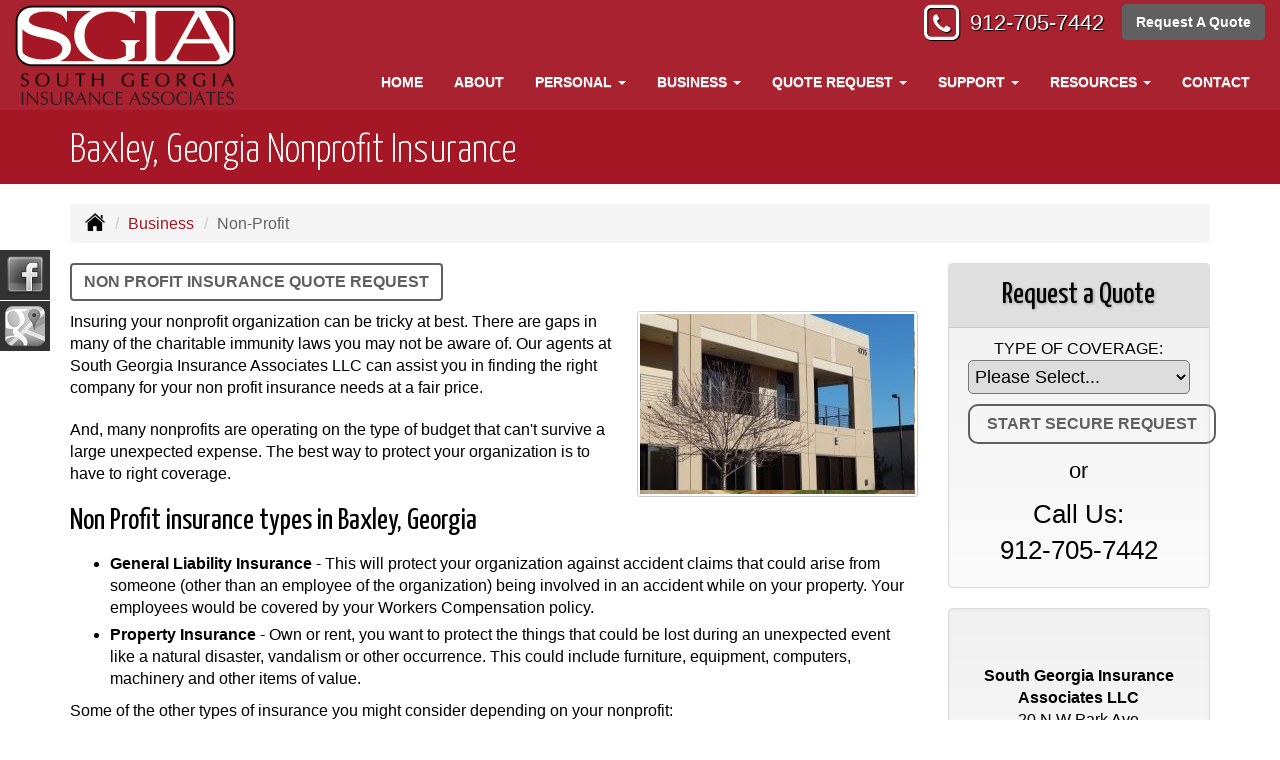

--- FILE ---
content_type: text/html; charset=UTF-8
request_url: https://sgiainsurance.com/business-insurance/nonprofit-insurance
body_size: 8831
content:
<!DOCTYPE html><html lang="en"><head><meta charset="utf-8"><meta http-equiv="X-UA-Compatible" content="IE=Edge" /><title>Nonprofit Insurance in Baxley, Baxley, Georgia - South Georgia Insurance Associates LLC</title><meta name="viewport" content="width=device-width, initial-scale=1"><meta name="robots" content="index, follow"><meta name="description" content="Online insurance quotes for your nonprofit organization insurance in Baxley and throughout the state of  Georgia"><link rel="canonical" href="https://sgiainsurance.com/business-insurance/nonprofit-insurance"><base href="https://sgiainsurance.com/"><link rel="stylesheet" href="https://maxcdn.bootstrapcdn.com/bootstrap/3.3.4/css/bootstrap.min.css"><link rel="stylesheet" href="https://maxcdn.bootstrapcdn.com/bootstrap/3.3.4/css/bootstrap-theme.min.css"><link rel="stylesheet" href="https://maxcdn.bootstrapcdn.com/font-awesome/4.6.2/css/font-awesome.min.css"><link href="https://fonts.googleapis.com/css?family=Yanone+Kaffeesatz:300,400" rel="stylesheet"><link rel="stylesheet" href="design/1820/style.php/style.scss"><!--[if lt IE 9]><link rel="stylesheet" href="design/1820/ie.css"><script src="https://oss.maxcdn.com/html5shiv/3.7.2/html5shiv.min.js"></script><script src="https://oss.maxcdn.com/respond/1.4.2/respond.min.js"></script><![endif]--><!--[if lt IE 8]><link rel="stylesheet" href="https://alicorsolutions.com/scripts/4.2/css/bootstrap-ie7.css"><![endif]--><link rel="icon" href="files/icon-144.png"><link rel="shortcut icon" href="files/favicon.ico"><link rel="apple-touch-icon" sizes="57x57" href="files/icon-57.png" /><link rel="apple-touch-icon" sizes="72x72" href="files/icon-72.png" /><link rel="apple-touch-icon" sizes="114x114" href="files/icon-114.png" /><link rel="apple-touch-icon" sizes="144x144" href="files/icon-144.png" /><meta name="twitter:card" content="summary" /><meta name="twitter:image" content="https://sgiainsurance.com/files/logo.png" /><meta property="og:url" content="https://sgiainsurance.com/business-insurance/nonprofit-insurance"><meta property="og:type" content="website"><meta property="og:title" content="Nonprofit Insurance in Baxley, Baxley, Georgia - South Georgia Insurance Associates LLC"><meta property="og:description" content="Online insurance quotes for your nonprofit organization insurance in Baxley and throughout the state of  Georgia">	<meta property="og:image" content="https://alicorsolutions.com/img/usr/common/nonprofit1.jpg">
	<meta property="og:image:secure_url" content="https://alicorsolutions.com/img/usr/common/nonprofit1.jpg" />
    <meta name="thumbnail" content="https://alicorsolutions.com/img/usr/common/nonprofit1.jpg" />
</head><body class="body-page"><div class="header-wrapper"><header class="masthead clearfix"><div class="header-inner"><div class="col-xs-12 col-md-3 header-logo"><a href="https://sgiainsurance.com"><img src="files/logo.png" id="logo" alt="South Georgia Insurance Associates LLC"></a></div><div class="col-xs-12 col-md-9"><div class="header-contact"><span class="phone-number"><span class="fa-stack"><i class="fa fa-square-o fa-stack-2x"></i><i class="fa fa-phone fa-stack-1x"></i></span>&nbsp;<a href="tel:9127057442" class="phone-link">912-705-7442</a></span><span style="">&nbsp;&nbsp;&nbsp;</span><a href="https://sgiainsurance.com/online-insurance-quotes" class="btn btn-primary">Request A Quote</a></div><div class="navbar navbar-default" role="navigation"><div class="container"><div class="navbar-header"><button type="button" class="navbar-toggle collapsed" data-toggle="collapse" data-target="#navigation" aria-expanded="false" aria-controls="navigation"><span class="sr-only">Toggle navigation</span><span class="icon-bar"></span><span class="icon-bar"></span><span class="icon-bar"></span></button><a class="navbar-brand visible-xs" href="#">Menu</a></div><div class="collapse navbar-collapse" id="navigation"><ul class="nav nav-justified navbar-nav"><li><a href="https://sgiainsurance.com/" target="_self" aria-label="Home">Home</a></li><li><a href="https://sgiainsurance.com/about" target="_self" aria-label="About">About</a></li><li class="dropdown drop-cols-2 hidden-sm"><a target="_self" href="https://sgiainsurance.com/personal-insurance" class="dropdown-toggle disabled" data-toggle="dropdown" role="button" aria-label="Personal">Personal <span class="caret"></span></a><ul class="dropdown-menu"><li><a target="_self" href="https://sgiainsurance.com/personal-insurance/car-insurance" aria-label="Auto Insurance">Auto Insurance</a></li><li><a target="_self" href="https://sgiainsurance.com/personal-insurance/home-insurance" aria-label="Homeowners Insurance">Homeowners Insurance</a></li><li><a target="_self" href="https://sgiainsurance.com/personal-insurance/atv-insurance" aria-label="ATV">ATV</a></li><li><a target="_self" href="https://sgiainsurance.com/personal-insurance/collector-car-insurance" aria-label="Collector Car">Collector Car</a></li><li><a target="_self" href="https://sgiainsurance.com/personal-insurance/boat-insurance" aria-label="Boat &amp; Watercraft">Boat &amp; Watercraft</a></li><li><a target="_self" href="https://sgiainsurance.com/personal-insurance/condo-insurance" aria-label="Condo Insurance">Condo Insurance</a></li><li><a target="_self" href="https://sgiainsurance.com/personal-insurance/flood-insurance" aria-label="Flood Insurance">Flood Insurance</a></li><li><a target="_self" href="https://sgiainsurance.com/personal-insurance/mobile-home-insurance" aria-label="Manufactured / Mobile Home">Manufactured / Mobile Home</a></li><li><a target="_self" href="https://sgiainsurance.com/personal-insurance/rv-motorhome-insurance" aria-label="Motor Home">Motor Home</a></li><li><a target="_self" href="https://sgiainsurance.com/personal-insurance/motorcycle-insurance" aria-label="Motorcycle Insurance">Motorcycle Insurance</a></li><li><a target="_self" href="https://sgiainsurance.com/personal-insurance/umbrella-insurance" aria-label="Personal Umbrella">Personal Umbrella</a></li><li><a target="_self" href="https://sgiainsurance.com/personal-insurance/recreational-vehicle-insurance" aria-label="Recreational Vehicle">Recreational Vehicle</a></li><li><a target="_self" href="https://sgiainsurance.com/personal-insurance/renters-insurance" aria-label="Renters Insurance">Renters Insurance</a></li></ul></li><li class="dropdown drop-cols-2 hidden-sm"><a target="_self" href="https://sgiainsurance.com/business-insurance" class="dropdown-toggle disabled" data-toggle="dropdown" role="button" aria-label="Business">Business <span class="caret"></span></a><ul class="dropdown-menu"><li><a target="_self" href="https://sgiainsurance.com/business-insurance/agri-business" aria-label="Agribusiness">Agribusiness</a></li><li><a target="_self" href="https://sgiainsurance.com/business-insurance/bond-insurance" aria-label="Bonds">Bonds</a></li><li><a target="_self" href="https://sgiainsurance.com/business-insurance/builders-risk-insurance" aria-label="Builders Risk">Builders Risk</a></li><li><a target="_self" href="https://sgiainsurance.com/business-insurance/business-owners-policy" aria-label="Business Owners Policy (BOP)">Business Owners Policy (BOP)</a></li><li><a target="_self" href="https://sgiainsurance.com/business-insurance/church-insurance" aria-label="Church Insurance">Church Insurance</a></li><li><a target="_self" href="https://sgiainsurance.com/business-insurance/commercial-auto-insurance" aria-label="Commercial Auto">Commercial Auto</a></li><li><a target="_self" href="https://sgiainsurance.com/business-insurance/commercial-property-insurance" aria-label="Commercial Property">Commercial Property</a></li><li><a target="_self" href="https://sgiainsurance.com/business-insurance/contractors-insurance" aria-label="Contractors">Contractors</a></li><li><a target="_self" href="https://sgiainsurance.com/business-insurance/crop-insurance" aria-label="Crop Insurance">Crop Insurance</a></li><li><a target="_self" href="https://sgiainsurance.com/business-insurance/cyber-liability-insurance" aria-label="Cyber Liability">Cyber Liability</a></li><li><a target="_self" href="https://sgiainsurance.com/business-insurance/directors-officers-insurance" aria-label="Directors &amp; Officers">Directors &amp; Officers</a></li><li><a target="_self" href="https://sgiainsurance.com/business-insurance/farm-insurance" aria-label="Farm &amp; Ranch">Farm &amp; Ranch</a></li><li><a target="_self" href="https://sgiainsurance.com/business-insurance/liability-insurance" aria-label="General Liability">General Liability</a></li><li><a target="_self" href="https://sgiainsurance.com/business-insurance/hotel-insurance" aria-label="Hotel / Motel">Hotel / Motel</a></li><li><a target="_self" href="https://sgiainsurance.com/business-insurance/inland-marine-insurance" aria-label="Inland Marine Insurance">Inland Marine Insurance</a></li><li class="active"><a target="_self" href="https://sgiainsurance.com/business-insurance/nonprofit-insurance" aria-label="Non-Profit">Non-Profit</a></li><li><a target="_self" href="https://sgiainsurance.com/business-insurance/outdoor-insurance" aria-label="Outdoor Insurance">Outdoor Insurance</a></li><li><a target="_self" href="https://sgiainsurance.com/business-insurance/professional-liability-insurance" aria-label="Professional Liability">Professional Liability</a></li><li><a target="_self" href="https://sgiainsurance.com/business-insurance/restaurant-insurance" aria-label="Restaurant">Restaurant</a></li><li><a target="_self" href="https://sgiainsurance.com/business-insurance/retail-store-insurance" aria-label="Retail Stores">Retail Stores</a></li><li><a target="_self" href="https://sgiainsurance.com/business-insurance/self-storage" aria-label="Self Storage Insurance">Self Storage Insurance</a></li><li><a target="_self" href="https://sgiainsurance.com/business-insurance/special-event-insurance" aria-label="Special Event Insurance">Special Event Insurance</a></li><li><a target="_self" href="https://sgiainsurance.com/business-insurance/trucking-insurance" aria-label="Truck &amp; Trucking">Truck &amp; Trucking</a></li><li><a target="_self" href="https://sgiainsurance.com/business-insurance/workers-comp-insurance" aria-label="Workers Compensation">Workers Compensation</a></li></ul></li><li class="dropdown drop-cols-3"><a target="_self" href="https://sgiainsurance.com/online-insurance-quotes" class="dropdown-toggle disabled" data-toggle="dropdown" role="button" aria-label="Quote&nbsp;Request">Quote&nbsp;Request <span class="caret"></span></a><ul class="dropdown-menu"><li><a target="_self" href="https://secureformsolutions.com/form/sgiainsurance.com/auto" aria-label="Auto Insurance">Auto Insurance</a></li><li><a target="_self" href="https://secureformsolutions.com/form/sgiainsurance.com/boat" aria-label="Boat &amp; Watercraft">Boat &amp; Watercraft</a></li><li><a target="_self" href="https://secureformsolutions.com/form/sgiainsurance.com/bonds" aria-label="Bonds">Bonds</a></li><li><a target="_self" href="https://secureformsolutions.com/form/sgiainsurance.com/builders_risk" aria-label="Builders Risk">Builders Risk</a></li><li><a target="_self" href="https://secureformsolutions.com/form/sgiainsurance.com/business" aria-label="Business Owners Policy (BOP)">Business Owners Policy (BOP)</a></li><li><a target="_self" href="https://secureformsolutions.com/form/sgiainsurance.com/church" aria-label="Church Insurance">Church Insurance</a></li><li><a target="_self" href="https://secureformsolutions.com/form/sgiainsurance.com/commauto" aria-label="Commercial Auto">Commercial Auto</a></li><li><a target="_self" href="https://secureformsolutions.com/form/sgiainsurance.com/comm_building" aria-label="Commercial Property">Commercial Property</a></li><li><a target="_self" href="https://secureformsolutions.com/form/sgiainsurance.com/condominium" aria-label="Condo Insurance">Condo Insurance</a></li><li><a target="_self" href="https://secureformsolutions.com/form/sgiainsurance.com/contractors" aria-label="Contractors">Contractors</a></li><li><a target="_self" href="https://secureformsolutions.com/form/sgiainsurance.com/crop" aria-label="Crop Insurance">Crop Insurance</a></li><li><a target="_self" href="https://secureformsolutions.com/form/sgiainsurance.com/cyberliability" aria-label="Cyber Liability">Cyber Liability</a></li><li><a target="_self" href="https://secureformsolutions.com/form/sgiainsurance.com/dando" aria-label="Directors &amp; Officers">Directors &amp; Officers</a></li><li><a target="_self" href="https://secureformsolutions.com/form/sgiainsurance.com/farm" aria-label="Farm &amp; Ranch">Farm &amp; Ranch</a></li><li><a target="_self" href="https://secureformsolutions.com/form/sgiainsurance.com/flood" aria-label="Flood Insurance">Flood Insurance</a></li><li><a target="_self" href="https://secureformsolutions.com/form/sgiainsurance.com/general" aria-label="General Interest">General Interest</a></li><li><a target="_self" href="https://secureformsolutions.com/form/sgiainsurance.com/liability" aria-label="General Liability">General Liability</a></li><li><a target="_self" href="https://secureformsolutions.com/form/sgiainsurance.com/homeowners" aria-label="Homeowners Insurance">Homeowners Insurance</a></li><li><a target="_self" href="https://secureformsolutions.com/form/sgiainsurance.com/hotel" aria-label="Hotel / Motel">Hotel / Motel</a></li><li><a target="_self" href="https://secureformsolutions.com/form/sgiainsurance.com/mobilehome" aria-label="Manufactured / Mobile Home">Manufactured / Mobile Home</a></li><li><a target="_self" href="https://secureformsolutions.com/form/sgiainsurance.com/motorcycle" aria-label="Motorcycle Insurance">Motorcycle Insurance</a></li><li><a target="_self" href="https://secureformsolutions.com/form/sgiainsurance.com/nonprofit" aria-label="Non-Profit">Non-Profit</a></li><li><a target="_self" href="https://secureformsolutions.com/form/sgiainsurance.com/outdoor" aria-label="Outdoor Insurance">Outdoor Insurance</a></li><li><a target="_self" href="https://secureformsolutions.com/form/sgiainsurance.com/umbrella" aria-label="Personal Umbrella">Personal Umbrella</a></li><li><a target="_self" href="https://secureformsolutions.com/form/sgiainsurance.com/profliability" aria-label="Professional Liability">Professional Liability</a></li><li><a target="_self" href="https://secureformsolutions.com/form/sgiainsurance.com/rv" aria-label="Recreational Vehicle">Recreational Vehicle</a></li><li><a target="_self" href="https://secureformsolutions.com/form/sgiainsurance.com/renters" aria-label="Renters Insurance">Renters Insurance</a></li><li><a target="_self" href="https://secureformsolutions.com/form/sgiainsurance.com/restaurantquote" aria-label="Restaurant">Restaurant</a></li><li><a target="_self" href="https://secureformsolutions.com/form/sgiainsurance.com/truck" aria-label="Truck &amp; Trucking">Truck &amp; Trucking</a></li><li><a target="_self" href="https://secureformsolutions.com/form/sgiainsurance.com/workcomp" aria-label="Workers Compensation">Workers Compensation</a></li></ul></li><li class="dropdown drop-cols-1"><a target="_self" href="https://sgiainsurance.com/customer-support" class="dropdown-toggle disabled" data-toggle="dropdown" role="button" aria-label="Support">Support <span class="caret"></span></a><ul class="dropdown-menu"><li><a target="_self" href="https://sgiainsurance.com/customer-support/payments-and-claims" aria-label="Payments &amp; Claims">Payments &amp; Claims</a></li><li><a target="_self" href="https://secureformsolutions.com/form/sgiainsurance.com/add_driver" aria-label="Add Driver Request Form">Add Driver Request Form</a></li><li><a target="_self" href="https://secureformsolutions.com/form/sgiainsurance.com/addvehicle" aria-label="Add a Vehicle Form">Add a Vehicle Form</a></li><li><a target="_self" href="https://secureformsolutions.com/form/sgiainsurance.com/autoid" aria-label="Auto ID Card Request">Auto ID Card Request</a></li><li><a target="_self" href="https://secureformsolutions.com/form/sgiainsurance.com/certrequest" aria-label="Certificate of Insurance">Certificate of Insurance</a></li><li><a target="_self" href="https://secureformsolutions.com/form/sgiainsurance.com/address" aria-label="Change of Address Form">Change of Address Form</a></li><li><a target="_self" href="https://secureformsolutions.com/form/sgiainsurance.com/commrenewal" aria-label="Commercial Renewal Review">Commercial Renewal Review</a></li><li><a target="_self" href="https://secureformsolutions.com/form/sgiainsurance.com/claim" aria-label="Online Claim Form
">Online Claim Form
</a></li><li><a target="_self" href="https://secureformsolutions.com/form/sgiainsurance.com/plrenewal" aria-label="Personal Renewal Review">Personal Renewal Review</a></li><li><a target="_self" href="https://secureformsolutions.com/form/sgiainsurance.com/policychange" aria-label="Policy Change Request">Policy Change Request</a></li><li><a target="_self" href="https://secureformsolutions.com/form/sgiainsurance.com/feedback" aria-label="Questions & Comments">Questions & Comments</a></li><li><a target="_self" href="https://secureformsolutions.com/form/sgiainsurance.com/removevehicle" aria-label="Remove Vehicle Form">Remove Vehicle Form</a></li></ul></li><li class="dropdown drop-cols-1 hidden-sm"><a target="_self" href="https://sgiainsurance.com/customer-resources" class="dropdown-toggle disabled" data-toggle="dropdown" role="button" aria-label="Resources">Resources <span class="caret"></span></a><ul class="dropdown-menu"><li><a target="_self" href="https://sgiainsurance.com/customer-resources/insurance-companies" aria-label="Our Companies">Our Companies</a></li><li><a target="_self" href="https://sgiainsurance.com/customer-resources/links" aria-label="Helpful Links">Helpful Links</a></li><li><a target="_self" href="https://sgiainsurance.com/customer-resources/glossary" aria-label="Common Insurance Terms">Common Insurance Terms</a></li><li><a target="_self" href="https://sgiainsurance.com/customer-resources/privacy" aria-label="Privacy Policy Statement">Privacy Policy Statement</a></li><li><a target="_self" href="https://sgiainsurance.com/customer-resources/sitemap" aria-label="Site Map">Site Map</a></li><li><a target="_self" href="https://secureformsolutions.com/form/sgiainsurance.com/refer" aria-label="Refer a Friend">Refer a Friend</a></li><li><a target="_self" href="https://sgiainsurance.com/customer-resources/faq" aria-label="Frequently Asked Questions">Frequently Asked Questions</a></li></ul></li><li><a href="https://sgiainsurance.com/contact" target="_self" aria-label="Contact">Contact</a></li></ul></div></div></div></div></div></header></div>
<div class="sticky-social-container hidden-xs"><ul class="sticky-social"><li><a href="https://www.facebook.com/South-Georgia-Insurance-Associates-248051575327794/?fref=ts" class="clearfix" aria-label="Visit Facebook (opens in a new tab)" target="_blank"><img src="https://alicorsolutions.com/cdn/social/hot/facebook.png" alt="" aria-hidden="true"> <span class="social-title">Facebook</span></a></li><li><a href="https://goo.gl/maps/aZaLf5Ctg4F2" class="clearfix" aria-label="Visit Google Places (opens in a new tab)" target="_blank"><img src="https://alicorsolutions.com/cdn/social/hot/google.png" alt="" aria-hidden="true"> <span class="social-title">Google Places</span></a></li></ul></div><div class="page-title-bar"><div class="container"><h1>Baxley, Georgia Nonprofit Insurance</h1></div></div><div class="content-wrapper"><div class="container"><div class="row"><div class="col-md-12 hidden-xs"><ul class="breadcrumb"><li><a href="./"><img alt="Home Page" src="https://alicorsolutions.com/cdn/icon/64/000000/home.png"></a> <span class="divider"></span></li><li><a href="https://sgiainsurance.com/business-insurance">Business</a> <span class="divider"></span></li><li class="active">Non-Profit</li></ul></div></div><div class="row"><main class="col-xs-12 col-sm-7 col-md-8 col-lg-9">
	<div>
		<a href="https://secureformsolutions.com/form/sgiainsurance.com/nonprofit" class="btn btn-primary btn-arrowquote">
                            Non Profit Insurance  Quote Request            		</a>
	</div>
<img class="page-thumbnail" alt="Baxley, Georgia Nonprofit Insurance" src="https://alicorsolutions.com/img/usr/common/nonprofit1.jpg"><p>Insuring your nonprofit organization can be tricky at best.  There are gaps in many of the charitable immunity laws you may not be aware of.  Our agents at South Georgia Insurance Associates LLC can assist you in finding the right company for your non profit insurance needs at a fair price.</p>
<p>And, many nonprofits are operating on the type of budget that can't survive a large unexpected expense.  The best way to protect your organization is to have to right coverage.</p>
<h2>Non Profit insurance types in Baxley, Georgia</h2>
<ul>
  <li style="padding:5px 0 0 0"><strong>General Liability Insurance</strong> - This will protect your organization against accident claims that could arise from someone (other than an employee of the organization) being involved in an accident while on your property.  Your employees would be covered by your Workers Compensation policy. </li>
<li style="padding:5px 0 0 0"><strong>Property Insurance </strong> - Own or rent, you want to protect the things that could be lost during an unexpected event like a natural disaster, vandalism or other occurrence.   This could include furniture, equipment, computers, machinery and other items of value.</li>
 </ul>
<p>Some of the other types of insurance you might consider depending on your nonprofit:</p>
 <ul>
<li style="padding:5px 0 0 0">Cyber Liability</li>
<li style="padding:5px 0 0 0">Workers Compensation</li>
<li style="padding:5px 0 0 0">Comprehensive  Auto</li>
<li style="padding:5px 0 0 0">Special Events Insurance</li>
<li style="padding:5px 0 0 0">E &amp; O Insurance</li>
<li style="padding:5px 0 0 0">Directors &amp; Officers</li>
</ul>
<p>Whether your nonprofit is located here in Baxley or somewhere else in the state of Georgia, South Georgia Insurance Associates LLC has the experience and insurance companies to find the right solution at the right price.</p>
<p>Give us a call so we can discuss the specifics of your nonprofit and where your exposures might be. </p>   

	</main><div class="side-menu hidden-xs col-sm-5 col-md-4 col-lg-3"><div class="well well-qq"><div class="qq-vertical"><h3>Request a Quote</h3><form method="post" action="https://secureformsolutions.com/form/sgiainsurance.com/general" class="quick-quote" name="quick_quote" id="qq-side"><label for="qq_interest">Type of Coverage:</label><select name="qq_interest" id="qq_interest" class="qq-interest" onchange="document.getElementById('qq-side').action=this.value;"><option value="https://secureformsolutions.com/form/sgiainsurance.com/general">Please Select...</option><option value="https://secureformsolutions.com/form/sgiainsurance.com/auto">Auto Insurance</option><option value="https://secureformsolutions.com/form/sgiainsurance.com/boat">Boat &amp; Watercraft</option><option value="https://secureformsolutions.com/form/sgiainsurance.com/bonds">Bonds</option><option value="https://secureformsolutions.com/form/sgiainsurance.com/builders_risk">Builders Risk</option><option value="https://secureformsolutions.com/form/sgiainsurance.com/business">Business Owners Policy (BOP)</option><option value="https://secureformsolutions.com/form/sgiainsurance.com/church">Church Insurance</option><option value="https://secureformsolutions.com/form/sgiainsurance.com/commauto">Commercial Auto</option><option value="https://secureformsolutions.com/form/sgiainsurance.com/comm_building">Commercial Property</option><option value="https://secureformsolutions.com/form/sgiainsurance.com/condominium">Condo Insurance</option><option value="https://secureformsolutions.com/form/sgiainsurance.com/contractors">Contractors</option><option value="https://secureformsolutions.com/form/sgiainsurance.com/crop">Crop Insurance</option><option value="https://secureformsolutions.com/form/sgiainsurance.com/cyberliability">Cyber Liability</option><option value="https://secureformsolutions.com/form/sgiainsurance.com/dando">Directors &amp; Officers</option><option value="https://secureformsolutions.com/form/sgiainsurance.com/farm">Farm &amp; Ranch</option><option value="https://secureformsolutions.com/form/sgiainsurance.com/flood">Flood Insurance</option><option value="https://secureformsolutions.com/form/sgiainsurance.com/general">General Interest</option><option value="https://secureformsolutions.com/form/sgiainsurance.com/liability">General Liability</option><option value="https://secureformsolutions.com/form/sgiainsurance.com/homeowners">Homeowners Insurance</option><option value="https://secureformsolutions.com/form/sgiainsurance.com/hotel">Hotel / Motel</option><option value="https://secureformsolutions.com/form/sgiainsurance.com/mobilehome">Manufactured / Mobile Home</option><option value="https://secureformsolutions.com/form/sgiainsurance.com/motorcycle">Motorcycle Insurance</option><option value="https://secureformsolutions.com/form/sgiainsurance.com/nonprofit">Non-Profit</option><option value="https://secureformsolutions.com/form/sgiainsurance.com/outdoor">Outdoor Insurance</option><option value="https://secureformsolutions.com/form/sgiainsurance.com/umbrella">Personal Umbrella</option><option value="https://secureformsolutions.com/form/sgiainsurance.com/profliability">Professional Liability</option><option value="https://secureformsolutions.com/form/sgiainsurance.com/rv">Recreational Vehicle</option><option value="https://secureformsolutions.com/form/sgiainsurance.com/renters">Renters Insurance</option><option value="https://secureformsolutions.com/form/sgiainsurance.com/restaurantquote">Restaurant</option><option value="https://secureformsolutions.com/form/sgiainsurance.com/truck">Truck &amp; Trucking</option><option value="https://secureformsolutions.com/form/sgiainsurance.com/workcomp">Workers Compensation</option></select><input type="submit" value="Start Secure Request" class="qq-submit"></form></div><div style="text-align:center;font-size:1.6em;"><span style="line-height:2em;"><small>or</small></span><br>Call Us:<br><a href="tel:9127057442" class="phone-link">912-705-7442</a></div></div><div class="well well-contact"><div class="well-well"><div id="fb-root"></div><script async defer crossorigin="anonymous" src="https://connect.facebook.net/en_US/sdk.js#xfbml=1&version=v8.0" nonce="5Gzm78KB"></script><div class="fb-like" data-href="https://sgiainsurance.com" data-width="" data-layout="button_count" data-action="like" data-size="small" data-share="true"></div></div><div class="well-well"><strong>South Georgia Insurance Associates LLC</strong><br />20 N W Park Ave<br />Baxley, GA 31513<br /><a href="https://sgiainsurance.com/contact">Get Map</a><br /><strong>Phone: <a href="tel:9127057442" class="phone-link">912-705-7442</a></strong><br />Fax: 912-705-7443<br /><a href="https://secureformsolutions.com/form/sgiainsurance.com/contact" aria-label="Secure Contact Form">Contact Us</a></div></div><div class="well well-affiliates"><img src="files/nation.jpg" alt="Nationwide" ><br><br><img src="files/chamber.jpg" alt="Chamber" ><br><br><img src="https://alicorsolutions.com/cdn/image/siaa.png" alt="SIAA" ></div></div></div></div></div> <div class="slogan-wrapper">
	<div class="container">
		<div class="row">
			<div class="col-xs-12">
				Ready to Request a Free Quote?
				<a class="btn btn-primary btn-lg qq-submit" href="https://sgiainsurance.com/online-insurance-quotes">GET STARTED TODAY</a>
			</div>
		</div>
	</div>
</div>
<div class="carriers-scroll"><div class="carriers-scroller" aria-hidden="true">

<script type="text/javascript">
<!--
/***********************************************
* Conveyor belt slideshow script Dynamic Drive DHTML code library (www.dynamicdrive.com)
* This notice MUST stay intact for legal use
* Visit Dynamic Drive at http://www.dynamicdrive.com/ for full source code
***********************************************/

//Specify the slider's width (in pixels)

var sliderwidth="px"
//Specify the slider's height
var sliderheight="75px"
//Specify the slider's slide speed (larger is faster 1-10)
var slidespeed=2
//configure background color:
slidebgcolor="transparent"


//Specify the slider's images
var leftrightslide=new Array()
var finalslide=''

leftrightslide[0]='<img src="https://alicorsolutions.com/img_folders/logos/mainstreet.jpg" alt="Main Street America logo">';
leftrightslide[1]='<img src="https://alicorsolutions.com/img_folders/logos/westfieldgroupsmall.jpg" alt="Westfield logo">';
leftrightslide[2]='<img src="https://alicorsolutions.com/img_folders/logos/utica_national.jpg" alt="Utica National logo">';
leftrightslide[3]='<img src="https://alicorsolutions.com/img_folders/logos/universal.jpg" alt="Universal Property logo">';
leftrightslide[4]='<img src="https://alicorsolutions.com/img_folders/logos/travelersbus.jpg" alt="Travelers Business logo">';
leftrightslide[5]='<img src="https://alicorsolutions.com/img_folders/logos/travelers07.jpg" alt="Travelers logo">';
leftrightslide[6]='<img src="https://alicorsolutions.com/img_folders/logos/stateauto.jpg" alt="State Auto logo">';
leftrightslide[7]='<img src="https://alicorsolutions.com/img_folders/logos/safeco.jpg" alt="Safeco logo">';
leftrightslide[8]='<img src="https://alicorsolutions.com/img_folders/logos/progressive.gif" alt="Progressive logo">';
leftrightslide[9]='<img src="https://alicorsolutions.com/img_folders/logos/nationwide.jpg" alt="Nationwide logo">';
leftrightslide[10]='<img src="https://alicorsolutions.com/img_folders/logos/nat_lloyds.jpg" alt="National Lloyds logo">';
leftrightslide[11]='<img src="https://alicorsolutions.com/img_folders/logos/aegis.jpg" alt="Aegis logo">';
leftrightslide[12]='<img src="https://alicorsolutions.com/img_folders/logos/libertymut.gif" alt="Liberty Mutual logo">';
leftrightslide[13]='<img src="https://alicorsolutions.com/img_folders/logos/hartford.gif" alt="Hartford logo">';
leftrightslide[14]='<img src="https://alicorsolutions.com/img_folders/logos/guard.jpg" alt="Guard logo">';
leftrightslide[15]='<img src="https://alicorsolutions.com/img_folders/logos/grange.gif" alt="Grange logo">';
leftrightslide[16]='<img src="https://alicorsolutions.com/img_folders/logos/Foremost.gif" alt="Foremost logo">';
leftrightslide[17]='<img src="https://alicorsolutions.com/img_folders/logos/burnslogo.jpg" alt="Burns & Wilcox logo">';
leftrightslide[18]='<img src="https://alicorsolutions.com/img_folders/logos/americanmodern.gif" alt="American Modern logo">';
leftrightslide[19]='<img src="https://alicorsolutions.com/img_folders/logos/allstate.jpg" alt="Allstate logo">';
leftrightslide[20]='<img src="https://alicorsolutions.com/img_folders/logos/allied.gif" alt="Allied logo">';


//Specify gap between each image (use HTML):
var imagegap="&nbsp;&nbsp;&nbsp;&nbsp;&nbsp;"

//Specify pixels gap between each slideshow rotation (use integer):
var slideshowgap=5

////NO NEED TO EDIT BELOW THIS LINE////////////

var copyspeed=slidespeed
leftrightslide='<nobr>'+leftrightslide.join(imagegap)+'</nobr>'
var iedom=document.all||document.getElementById
if (iedom)
document.write('<span id="temp" style="visibility:hidden;position:absolute;top:-100px;left:-15000px">'+leftrightslide+'</span>')
var actualwidth=''
var cross_slide, ns_slide

function fillup(){
if (iedom){
cross_slide=document.getElementById? document.getElementById("test2") : document.all.test2
cross_slide2=document.getElementById? document.getElementById("test3") : document.all.test3
cross_slide.innerHTML=cross_slide2.innerHTML=leftrightslide
actualwidth=document.all? cross_slide.offsetWidth : document.getElementById("temp").offsetWidth
cross_slide2.style.left=actualwidth+slideshowgap+"px"
}
else if (document.layers){
ns_slide=document.ns_slidemenu.document.ns_slidemenu2
ns_slide2=document.ns_slidemenu.document.ns_slidemenu3
ns_slide.document.write(leftrightslide)
ns_slide.document.close()
actualwidth=ns_slide.document.width
ns_slide2.left=actualwidth+slideshowgap
ns_slide2.document.write(leftrightslide)
ns_slide2.document.close()
}
lefttime=setInterval("slideleft()",30)
}
window.onload=fillup

function slideleft(){
if (iedom){
if (parseInt(cross_slide.style.left)>(actualwidth*(-1)+8))
cross_slide.style.left=parseInt(cross_slide.style.left)-copyspeed+"px"
else
cross_slide.style.left=parseInt(cross_slide2.style.left)+actualwidth+slideshowgap+"px"

if (parseInt(cross_slide2.style.left)>(actualwidth*(-1)+8))
cross_slide2.style.left=parseInt(cross_slide2.style.left)-copyspeed+"px"
else
cross_slide2.style.left=parseInt(cross_slide.style.left)+actualwidth+slideshowgap+"px"

}
else if (document.layers){
if (ns_slide.left>(actualwidth*(-1)+8))
ns_slide.left-=copyspeed
else
ns_slide.left=ns_slide2.left+actualwidth+slideshowgap

if (ns_slide2.left>(actualwidth*(-1)+8))
ns_slide2.left-=copyspeed
else
ns_slide2.left=ns_slide.left+actualwidth+slideshowgap
}
}


if (iedom||document.layers){
with (document){
document.write('<table border="0" cellspacing="0" cellpadding="0" style="width:100%"><td>')
if (iedom){
write('<div style="position:relative;width:'+sliderwidth+';height:'+sliderheight+';overflow:hidden">')
write('<div style="position:absolute;width:'+sliderwidth+';height:'+sliderheight+';background-color:'+slidebgcolor+'" onMouseover="copyspeed=0" onMouseout="copyspeed=slidespeed">')
write('<div id="test2" style="position:absolute;left:0px;top:0px"></div>')
write('<div id="test3" style="position:absolute;left:-1000px;top:0px"></div>')
write('</div></div>')
}
else if (document.layers){
write('<ilayer width='+sliderwidth+' height='+sliderheight+' name="ns_slidemenu" bgColor='+slidebgcolor+'>')
write('<layer name="ns_slidemenu2" left=0 top=0 onMouseover="copyspeed=0" onMouseout="copyspeed=slidespeed"></layer>')
write('<layer name="ns_slidemenu3" left=0 top=0 onMouseover="copyspeed=0" onMouseout="copyspeed=slidespeed"></layer>')
write('</ilayer>')
}
document.write('</td></table>')
}
}
// -->
</script>

</div>
</div><footer><div class="container"><div class="visible-xs"><div class="social-nav-container"><a href="https://www.facebook.com/South-Georgia-Insurance-Associates-248051575327794/?fref=ts" target="_blank" aria-label="Visit Facebook (opens in a new tab)"><em class="fa fa-facebook"></em><span class="sr-only">Facebook</span></a><a href="https://goo.gl/maps/aZaLf5Ctg4F2" target="_blank" aria-label="Visit Google Local (opens in a new tab)"><em class="fa fa-map-o"></em><span class="sr-only">Google Local</span></a></div></div><div class="row columns hidden-xs"><div class="hidden-xs col-sm-3"><ul><li class="footer-column-first"><a href="customer-resources/sitemap" aria-label="Site Map">Navigation</a></li><li><a href="https://sgiainsurance.com/">Home</a></li><li><a href="https://sgiainsurance.com/about">About</a></li><li><a href="https://sgiainsurance.com/online-insurance-quotes">Quote&nbsp;Request</a></li><li><a href="https://sgiainsurance.com/customer-support">Support</a></li><li><a href="https://sgiainsurance.com/customer-resources">Resources</a></li><li><a href="https://sgiainsurance.com/customer-support/payments-and-claims">Payments &amp; Claims</a></li><li><a href="https://sgiainsurance.com/customer-resources/insurance-companies">Our Companies</a></li><li><a href="https://sgiainsurance.com/contact">Contact</a></li><li><a href="https://sgiainsurance.com/customer-resources/privacy">Privacy Policy Statement</a></li></ul></div><div class="col-sm-3"><ul><li class="footer-column-first"><a href="personal-insurance" aria-label="Personal">Personal Lines</a></li><li><a href="https://sgiainsurance.com/personal-insurance/car-insurance">Auto Insurance</a></li><li><a href="https://sgiainsurance.com/personal-insurance/home-insurance">Homeowners Insurance</a></li><li><a href="https://sgiainsurance.com/personal-insurance/recreational-vehicle-insurance">Recreational Vehicle</a></li><li><a href="https://sgiainsurance.com/personal-insurance/boat-insurance">Boat &amp; Watercraft</a></li><li><a href="https://sgiainsurance.com/personal-insurance/atv-insurance">ATV</a></li><li><a href="https://sgiainsurance.com/personal-insurance/collector-car-insurance">Collector Car</a></li><li><a href="https://sgiainsurance.com/personal-insurance/condo-insurance">Condo Insurance</a></li><li><a href="https://sgiainsurance.com/personal-insurance/flood-insurance">Flood Insurance</a></li><li><a href="https://sgiainsurance.com/personal-insurance/mobile-home-insurance">Manufactured / Mobile Home</a></li><li><a href="https://sgiainsurance.com/personal-insurance/motorcycle-insurance">Motorcycle Insurance</a></li></ul></div><div class="col-sm-3"><ul><li class="footer-column-first"><a href="business-insurance" aria-label="Business">Commercial Lines</a></li><li><a href="https://sgiainsurance.com/business-insurance/agri-business">Agribusiness</a></li><li><a href="https://sgiainsurance.com/business-insurance/business-owners-policy">Business Owners Policy (BOP)</a></li><li><a href="https://sgiainsurance.com/business-insurance/liability-insurance">General Liability</a></li><li><a href="https://sgiainsurance.com/business-insurance/church-insurance">Church Insurance</a></li><li><a href="https://sgiainsurance.com/business-insurance/crop-insurance">Crop Insurance</a></li><li><a href="https://sgiainsurance.com/business-insurance/workers-comp-insurance">Workers Compensation</a></li><li><a href="https://sgiainsurance.com/business-insurance/builders-risk-insurance">Builders Risk</a></li><li><a href="https://sgiainsurance.com/business-insurance/commercial-auto-insurance">Commercial Auto</a></li><li><a href="https://sgiainsurance.com/business-insurance/commercial-property-insurance">Commercial Property</a></li><li><a href="https://sgiainsurance.com/business-insurance/contractors-insurance">Contractors</a></li></ul></div><div class="col-sm-3"><ul><li class="footer-column-first"><a href="online-insurance-quotes" aria-label="Quote Request">Quote Request Forms</a></li><li><a href="https://secureformsolutions.com/form/sgiainsurance.com/auto" target="_self" aria-label="Auto Insurance">Auto Insurance</a></li><li><a href="https://secureformsolutions.com/form/sgiainsurance.com/boat" target="_self" aria-label="Boat &amp; Watercraft">Boat &amp; Watercraft</a></li><li><a href="https://secureformsolutions.com/form/sgiainsurance.com/bonds" target="_self" aria-label="Bonds">Bonds</a></li><li><a href="https://secureformsolutions.com/form/sgiainsurance.com/builders_risk" target="_self" aria-label="Builders Risk">Builders Risk</a></li><li><a href="https://secureformsolutions.com/form/sgiainsurance.com/business" target="_self" aria-label="Business Owners Policy (BOP)">Business Owners Policy (BOP)</a></li><li><a href="https://secureformsolutions.com/form/sgiainsurance.com/church" target="_self" aria-label="Church Insurance">Church Insurance</a></li><li><a href="https://secureformsolutions.com/form/sgiainsurance.com/commauto" target="_self" aria-label="Commercial Auto">Commercial Auto</a></li><li><a href="https://secureformsolutions.com/form/sgiainsurance.com/comm_building" target="_self" aria-label="Commercial Property">Commercial Property</a></li><li><a href="https://secureformsolutions.com/form/sgiainsurance.com/condominium" target="_self" aria-label="Condo Insurance">Condo Insurance</a></li><li><a href="https://secureformsolutions.com/form/sgiainsurance.com/contractors" target="_self" aria-label="Contractors">Contractors</a></li></ul></div></div><div class="row"><div class="col-xs-12"><div class="contact-horizontal">20 N W Park Ave&nbsp;Baxley, GA 31513 | <strong>Phone: <a href="tel:9127057442" class="phone-link">912-705-7442</a></strong> | Fax: 912-705-7443&nbsp;| <a href="https://secureformsolutions.com/form/sgiainsurance.com/contact" aria-label="Secure Contact Form">Contact Us</a> | <a href="https://sgiainsurance.com/contact">Get Map</a></div></div></div><div class="row"><div class="col-xs-12"><div class="footer-cities">Located in <a href="contact">Baxley, Georgia</a>.&nbsp;We also serve the Douglas, Glennville, Hazlehurst, Jesup,  and Savannah areas.&nbsp;- Licensed in&nbsp;Georgia, &nbsp;Mississippi, &nbsp;South Carolina and &nbsp;Tennessee</div></div></div><div class="row"><div class="col-xs-12"><div class="footer-copyright">Site by: <a href="https://alicorsolutions.com/" target="_blank" aria-label="Visit Alicor Solutions (opens in a new tab)">AlicorSolutions.com</a>&nbsp;&bullet;&nbsp;&copy; 2025 South Georgia Insurance Associates LLC</div></div></div></div></footer><script src="https://ajax.googleapis.com/ajax/libs/jquery/1.12.4/jquery.min.js"></script><script src="https://maxcdn.bootstrapcdn.com/bootstrap/3.3.4/js/bootstrap.min.js"></script><script src="https://alicorsolutions.com/scripts/4.2/js/jssor.slider.mini.js"></script><script>
	var jsOptions = {
		SlideDuration: 750,
		AutoPlayInterval: 3250,
		Fade: false,
		ArrowNavigatorOptions: {
			AutoCenter: 2
		},
		BulletNavigatorOptions: {
			AutoCenter: 1
		},
	};
</script><script src="https://alicorsolutions.com/scripts/4.0/js/skrollr.js"></script>
<script>
	function scrollToAnchor(aid) {
		console.log("#"+ aid);
		var aTag = $("#"+ aid);
		$('html,body').animate({ scrollTop: aTag.offset().top-70 },'slow');
	}
	
	$(document).ready(function(){
		if(!(/Android|iPhone|iPad|iPod|BlackBerry|Windows Phone/i).test(navigator.userAgent || navigator.vendor || window.opera)){
			skrollr.init({
				forceHeight: false
			});
		}
		
		
		$('.banner-down').click(function() {
			scrollToAnchor('banner-after');
		});
		
		var stickyNavTop;
		
		var setHeaderHeight = function() {
			var setFixed = $('header.masthead').hasClass('fixed');
			$('header.masthead').removeClass('fixed');
			$('.header-wrapper').css('height', 'auto');
			stickyNavTop = 1; //$('.top-strip').length ? $('.top-strip').height() : 1;
			$('.header-wrapper').css('height', $('header.masthead').height());
			if (setFixed) {
				$('header.masthead').addClass('fixed');
			}
		}
	
		/** STICKY NAV **/
		var stickyNav = function() {
			var scrollTop = $(window).scrollTop();

			if (scrollTop > stickyNavTop && $(window).width() > 992) {
				if (! $('header.masthead').hasClass('fixed')) {
					$('header.masthead').addClass('fixed');
					//stickyNavTop = $('.top-content').height();
					//$('.top-wrapper').css('height', stickyNavTop);
					//$('.masthead').hide().addClass('fixed').slideDown();
				}
			} else {
				$('header.masthead').removeClass('fixed');
				//stickyNavTop = $('.top-content').height();
				//$('.top-wrapper').css('height', stickyNavTop);
			}
		};

		setHeaderHeight();
		stickyNav();

		$(window).scroll(function() {
			stickyNav();
			
			if ($(window).height() > $(window).scrollTop()) {
				var opacity = ($(window).height() - $(window).scrollTop()) / $(window).height();
				$('.banner-down').css('opacity', opacity);
			}
		});
		
		$(window).resize(function() {
			setHeaderHeight();
		});
		
		$('.qq-sticky-button').click(function(e) {
			var $container = $('.qq-sticky-container');
			if ($container.hasClass('open')) {
				$container.removeClass('open').animate({
					right: "0"
				}, 1000);
			} else {
				$container.addClass('open').animate({
					right: "400px"
				}, 1000);
			}
		});
		
		$('#theform').submit(function(e){
			e.preventDefault();
			$(this).find('input[type="submit"]').attr('disabled', 'disabled');
			$.ajax({
				method:'POST',
				url:'sendform.php',
				data: {
					domain:$('input[name="domain"]').val(),
					action:$('input[name="action"]').val(),
					agency:$('input[name="agency"]').val(),
					name:$('input[name="name"]').val(),
					phone:$('input[name="phone"]').val(),
					email:$('input[name="email"]').val()
				}
			}).done(function(msg) {
				var classType;
				var message;
				if (msg == 'success') {
					classType = 'success';
					message = 'Information sent. You should hear back from us within 1 business day.';
				} else {
					$('#theform').find('input[type="submit"]').removeAttr('disabled');
					classType = 'error';
					message = msg;
				}
				$('.submit-message').addClass(classType).text(message);
			});
		});
		
		
		if ($('#testimonials_slider').length) {
			var options = {
				$AutoPlay: true,
				$Idle: 6000
			};
			var sliderT = new $JssorSlider$('testimonials_slider', options);
		}
	});
</script><script src="https://alicorsolutions.com/scripts/4.2/js/shared.js"></script><script src="design/1820/script.js"></script><script>
            function getCookie(name) {
                var v = document.cookie.match('(^|;) ?' + name + '=([^;]*)(;|$)');
                return v ? v[2] : null;
            }
        </script></body></html>